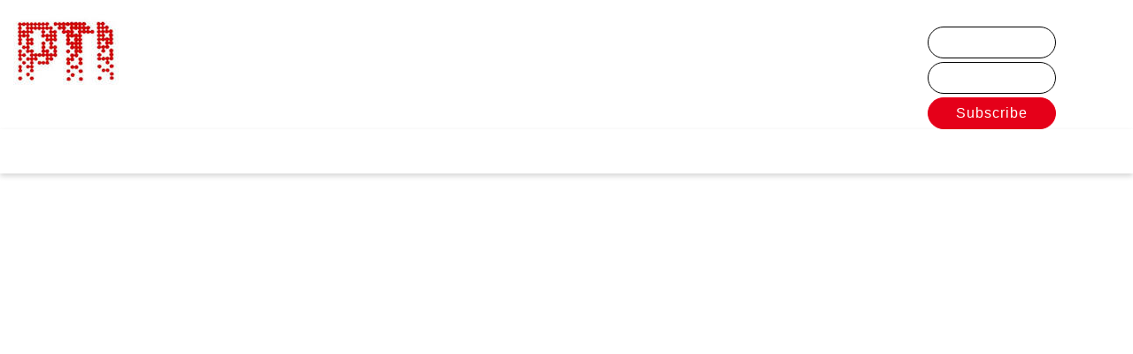

--- FILE ---
content_type: text/javascript
request_url: https://www.ptinews.com/368.91ed247b63345748.js
body_size: 2616
content:
"use strict";(self.webpackChunkpti=self.webpackChunkpti||[]).push([[368],{5368:(Y,_,r)=>{r.r(_),r.d(_,{NationalNewsModule:()=>k});var c=r(6895),g=r(8184),e=r(8256),p=r(2468),s=r(1481);function d(t,o){if(1&t&&(e.ynx(0),e.TgZ(1,"div",12),e._UZ(2,"a",13)(3,"img",14),e.TgZ(4,"a",13)(5,"h3",15),e._uU(6),e.qZA(),e._UZ(7,"p",16),e.qZA(),e._UZ(8,"hr",17),e.qZA(),e.BQk()),2&t){const n=e.oxw(2).$implicit,i=e.oxw();e.xp6(2),e.Q6J("href",i.generateUrlLatestNews(n.headline,n.category,n.id),e.LSH),e.xp6(1),e.Q6J("src",n.newimage[0].imgurl,e.LSH),e.xp6(1),e.Q6J("href",i.generateUrlLatestNews(n.headline,n.category,n.id),e.LSH),e.xp6(2),e.Oqu(n.headline),e.xp6(1),e.Q6J("innerHTML",n.textstory[0].replaceAll("<br/>",""),e.oJD)}}function m(t,o){if(1&t&&(e.TgZ(0,"div",12)(1,"a",13)(2,"h2",18),e._uU(3),e.qZA(),e._UZ(4,"p",19),e.qZA(),e._UZ(5,"hr",17),e.qZA()),2&t){const n=e.oxw(2).$implicit,i=e.oxw();e.xp6(1),e.Q6J("href",i.generateUrlLatestNews(n.headline,n.category,n.id),e.LSH),e.xp6(2),e.Oqu(n.headline),e.xp6(1),e.Q6J("innerHTML",n.textstory[0].replaceAll("<br/>",""),e.oJD)}}function h(t,o){if(1&t&&(e.ynx(0),e.YNc(1,d,9,5,"ng-container",10),e.YNc(2,m,6,3,"ng-template",null,11,e.W1O),e.BQk()),2&t){const n=e.MAs(3),i=e.oxw().$implicit;e.xp6(1),e.Q6J("ngIf",null!=i.newimage[0]&&null!=i.newimage[0].imgurl)("ngIfElse",n)}}function x(t,o){if(1&t&&(e.ynx(0),e.YNc(1,h,4,2,"ng-container",9),e.BQk()),2&t){const n=o.index;e.xp6(1),e.Q6J("ngIf",0==n)}}function f(t,o){if(1&t&&(e.ynx(0),e.TgZ(1,"div",20)(2,"a",13)(3,"h4",21),e._uU(4),e.qZA()()(),e.TgZ(5,"div",22)(6,"a",13),e._UZ(7,"img",23),e.qZA()(),e.TgZ(8,"div",24)(9,"a",13),e._UZ(10,"p",25),e.qZA()(),e.TgZ(11,"div",26),e._UZ(12,"hr",27),e.qZA(),e.BQk()),2&t){const n=e.oxw(2).$implicit,i=e.oxw();e.xp6(2),e.Q6J("href",i.generateUrlLatestNews(n.headline,n.category,n.id),e.LSH),e.xp6(2),e.Oqu(n.headline),e.xp6(2),e.Q6J("href",i.generateUrlLatestNews(n.headline,n.category,n.id),e.LSH),e.xp6(1),e.Q6J("src",n.newimage[0].imgurl,e.LSH),e.xp6(2),e.Q6J("href",i.generateUrlLatestNews(n.headline,n.category,n.id),e.LSH),e.xp6(1),e.Q6J("innerHTML",n.textstory[0].replaceAll("<br/>",""),e.oJD)}}function u(t,o){if(1&t&&(e.TgZ(0,"div",20)(1,"a",13)(2,"h4",28),e._uU(3),e.qZA(),e._UZ(4,"p",25),e.qZA(),e._UZ(5,"hr"),e.qZA()),2&t){const n=e.oxw(2).$implicit,i=e.oxw();e.xp6(1),e.Q6J("href",i.generateUrlLatestNews(n.headline,n.category,n.id),e.LSH),e.xp6(2),e.Oqu(n.headline),e.xp6(1),e.Q6J("innerHTML",n.textstory[0].replaceAll("<br/>",""),e.oJD)}}function w(t,o){if(1&t&&(e.ynx(0),e.YNc(1,f,13,6,"ng-container",10),e.YNc(2,u,6,3,"ng-template",null,11,e.W1O),e.BQk()),2&t){const n=e.MAs(3),i=e.oxw().$implicit;e.xp6(1),e.Q6J("ngIf",null!=i.newimage[0]&&null!=i.newimage[0].imgurl)("ngIfElse",n)}}function N(t,o){if(1&t&&(e.ynx(0),e.YNc(1,w,4,2,"ng-container",9),e.BQk()),2&t){const n=o.index;e.xp6(1),e.Q6J("ngIf",1==n)}}function Z(t,o){if(1&t&&(e.ynx(0),e.TgZ(1,"div",29)(2,"a",13)(3,"h4",28),e._uU(4),e.qZA(),e._UZ(5,"p",25),e.qZA(),e._UZ(6,"hr",17),e.qZA(),e.BQk()),2&t){const n=e.oxw().$implicit,i=e.oxw();e.xp6(2),e.Q6J("href",i.generateUrlLatestNews(n.headline,n.category,n.id),e.LSH),e.xp6(2),e.Oqu(n.headline),e.xp6(1),e.Q6J("innerHTML",n.textstory[0].replaceAll("<br/>",""),e.oJD)}}function T(t,o){if(1&t&&(e.ynx(0),e.YNc(1,Z,7,3,"ng-container",9),e.BQk()),2&t){const n=o.index;e.xp6(1),e.Q6J("ngIf",2==n)}}function y(t,o){if(1&t&&(e.ynx(0),e.TgZ(1,"div",29)(2,"a",13)(3,"h4",30),e._uU(4),e.qZA(),e._UZ(5,"p",25),e.qZA(),e._UZ(6,"hr"),e.qZA(),e.BQk()),2&t){const n=e.oxw().$implicit,i=e.oxw();e.xp6(2),e.Q6J("href",i.generateUrlLatestNews(n.headline,n.category,n.id),e.LSH),e.xp6(2),e.Oqu(n.headline),e.xp6(1),e.Q6J("innerHTML",n.textstory[0].replaceAll("<br/>",""),e.oJD)}}function U(t,o){if(1&t&&(e.ynx(0),e.TgZ(1,"div",26)(2,"a",13)(3,"h4",21),e._uU(4),e.qZA()()(),e.TgZ(5,"div",31)(6,"a",13),e._UZ(7,"img",32),e.qZA()(),e.TgZ(8,"div",33)(9,"a",13),e._UZ(10,"p",25),e.qZA()(),e.TgZ(11,"div",26),e._UZ(12,"hr",17),e.qZA(),e.BQk()),2&t){const n=e.oxw(2).$implicit,i=e.oxw();e.xp6(2),e.Q6J("href",i.generateUrlLatestNews(n.headline,n.category,n.id),e.LSH),e.xp6(2),e.Oqu(n.headline),e.xp6(2),e.Q6J("href",i.generateUrlLatestNews(n.headline,n.category,n.id),e.LSH),e.xp6(1),e.Q6J("src",n.newimage[0].imgurl,e.LSH),e.xp6(2),e.Q6J("href",i.generateUrlLatestNews(n.headline,n.category,n.id),e.LSH),e.xp6(1),e.Q6J("innerHTML",n.textstory[0].replaceAll("<br/>",""),e.oJD)}}function Q(t,o){if(1&t&&(e.TgZ(0,"div",20)(1,"a",13)(2,"h4",21),e._uU(3),e.qZA(),e._UZ(4,"p",25),e.qZA(),e._UZ(5,"hr",17),e.qZA()),2&t){const n=e.oxw(2).$implicit,i=e.oxw();e.xp6(1),e.Q6J("href",i.generateUrlLatestNews(n.headline,n.category,n.id),e.LSH),e.xp6(2),e.Oqu(n.headline),e.xp6(1),e.Q6J("innerHTML",n.textstory[0].replaceAll("<br/>",""),e.oJD)}}function J(t,o){if(1&t&&(e.ynx(0),e.YNc(1,U,13,6,"ng-container",10),e.YNc(2,Q,6,3,"ng-template",null,11,e.W1O),e.BQk()),2&t){const n=e.MAs(3),i=e.oxw().$implicit;e.xp6(1),e.Q6J("ngIf",null!=i.newimage[0]&&null!=i.newimage[0].imgurl)("ngIfElse",n)}}function A(t,o){if(1&t&&(e.ynx(0),e.YNc(1,y,7,3,"ng-container",9),e.YNc(2,J,4,2,"ng-container",9),e.BQk()),2&t){const n=o.index;e.xp6(1),e.Q6J("ngIf",3==n),e.xp6(1),e.Q6J("ngIf",4==n)}}function L(t,o){if(1&t){const n=e.EpF();e.ynx(0),e.TgZ(1,"div",34),e.NdJ("click",function(){e.CHM(n);const a=e.oxw(2).$implicit,l=e.oxw();return e.KtG(l.goto(a.headline,a.category,a.id))}),e.TgZ(2,"a",13),e._UZ(3,"img",35),e.qZA(),e.TgZ(4,"a",13)(5,"h3",36),e._uU(6),e.qZA(),e.TgZ(7,"p"),e._uU(8),e.qZA()(),e._UZ(9,"hr"),e.qZA(),e.BQk()}if(2&t){const n=e.oxw(2).$implicit,i=e.oxw();e.xp6(2),e.Q6J("href",i.generateUrlLatestNews(n.headline,n.category,n.id),e.LSH),e.xp6(1),e.Q6J("src",n.newimage[0].imgurl,e.LSH),e.xp6(1),e.Q6J("href",i.generateUrlLatestNews(n.headline,n.category,n.id),e.LSH),e.xp6(2),e.Oqu(n.headline),e.xp6(2),e.Oqu(n.releasetime)}}function q(t,o){if(1&t&&(e.TgZ(0,"div",37)(1,"a",13)(2,"h3",38),e._uU(3),e.qZA(),e._UZ(4,"p",39),e.TgZ(5,"p"),e._uU(6),e.qZA()(),e._UZ(7,"hr"),e.qZA()),2&t){const n=e.oxw(2).$implicit,i=e.oxw();e.xp6(1),e.Q6J("href",i.generateUrlLatestNews(n.headline,n.category,n.id),e.LSH),e.xp6(2),e.Oqu(n.headline),e.xp6(1),e.Q6J("innerHTML",n.textstory[0],e.oJD),e.xp6(2),e.Oqu(n.releasetime)}}function O(t,o){if(1&t&&(e.ynx(0),e.YNc(1,L,10,5,"ng-container",10),e.YNc(2,q,8,4,"ng-template",null,11,e.W1O),e.BQk()),2&t){const n=e.MAs(3),i=e.oxw().$implicit;e.xp6(1),e.Q6J("ngIf",null!=i.newimage[0]&&null!=i.newimage[0].imgurl)("ngIfElse",n)}}function C(t,o){if(1&t&&(e.ynx(0),e.TgZ(1,"div",37)(2,"a",13),e._UZ(3,"img",35),e.qZA(),e.TgZ(4,"a",13)(5,"h3",36),e._uU(6),e.qZA(),e.TgZ(7,"p"),e._uU(8),e.qZA()(),e._UZ(9,"hr",17),e.qZA(),e.BQk()),2&t){const n=e.oxw(2).$implicit,i=e.oxw();e.xp6(2),e.Q6J("href",i.generateUrlLatestNews(n.headline,n.category,n.id),e.LSH),e.xp6(1),e.Q6J("src",n.newimage[0].imgurl,e.LSH),e.xp6(1),e.Q6J("href",i.generateUrlLatestNews(n.headline,n.category,n.id),e.LSH),e.xp6(2),e.Oqu(n.headline),e.xp6(2),e.Oqu(n.releasetime)}}function M(t,o){if(1&t){const n=e.EpF();e.TgZ(0,"div",34),e.NdJ("click",function(){e.CHM(n);const a=e.oxw(2).$implicit,l=e.oxw();return e.KtG(l.goto(a.headline,a.category,a.id))}),e.TgZ(1,"a",13)(2,"h3",38),e._uU(3),e.qZA(),e._UZ(4,"p",39),e.TgZ(5,"p"),e._uU(6),e.qZA()(),e._UZ(7,"hr",17),e.qZA()}if(2&t){const n=e.oxw(2).$implicit,i=e.oxw();e.xp6(1),e.Q6J("href",i.generateUrlLatestNews(n.headline,n.category,n.id),e.LSH),e.xp6(2),e.Oqu(n.headline),e.xp6(1),e.Q6J("innerHTML",n.textstory[0],e.oJD),e.xp6(2),e.Oqu(n.releasetime)}}function v(t,o){if(1&t&&(e.ynx(0),e.YNc(1,C,10,5,"ng-container",10),e.YNc(2,M,8,4,"ng-template",null,11,e.W1O),e.BQk()),2&t){const n=e.MAs(3),i=e.oxw().$implicit;e.xp6(1),e.Q6J("ngIf",null!=i.newimage[0]&&null!=i.newimage[0].imgurl)("ngIfElse",n)}}function H(t,o){if(1&t&&(e.ynx(0),e.YNc(1,O,4,2,"ng-container",9),e.YNc(2,v,4,2,"ng-container",9),e.BQk()),2&t){const n=o.index;e.xp6(1),e.Q6J("ngIf",n>=0&&n<=2),e.xp6(1),e.Q6J("ngIf",n>=3&&n<=5)}}const S=[{path:"",component:(()=>{class t{constructor(n,i,a,l,B){this.location=n,this._d=i,this.router=a,this.titleService=l,this.metaService=B,this.story=[],this.description=[],this.topimages=[],this.images=[],this.others_news=[],this.p_title=[],this.p_description=[]}onWindowScroll(){console.log(document.documentElement.scrollTop.toString()),localStorage.setItem("nheight",document.documentElement.scrollTop.toString())}ngOnInit(){this.titleService.setTitle("Pti"),this._d.getnationaldata().subscribe(n=>{this.cate=n.data[0].category.toLowerCase(),this.detailed="Please log in to get detailed story",this.story=n.data,this.others_news=n.other_news,this.p_title=n.meta_title,this.p_description=n.meta_description,this.titleService.setTitle(this.p_title),this.metaService.updateTag({name:"description",content:this.p_description})}),this.h=localStorage.getItem("nheight"),setTimeout(()=>{$(document).scrollTop(this.h)},500)}goto(n,i,a){let l=n.replace(/[&\/\\#, +()$~%.'":*?<>{}]/g,"-").replace(/-+/g,"-").replace(/^-|-$/g,"");this.router.navigate(["/story/"+this.cate+"/"+l+"/"+a])}generateUrlLatestNews(n,i,a){let l=n.replace(/[&\/\\#, +()$~%.'":*?<>{}]/g,"-").replace(/-+/g,"-").replace(/^-|-$/g,"");return`/story/${this.cate}/${l}/${a}`}}return t.\u0275fac=function(n){return new(n||t)(e.Y36(c.Ye),e.Y36(p.D),e.Y36(g.F0),e.Y36(s.Dx),e.Y36(s.h_))},t.\u0275cmp=e.Xpm({type:t,selectors:[["app-national-news"]],hostBindings:function(n,i){1&n&&e.NdJ("scroll",function(){return i.onWindowScroll()},!1,e.Jf7)},decls:38,vars:6,consts:[[1,"international-news"],[1,"container"],[1,"main-head-top","line"],[1,"row"],[1,"col-lg-4","col-md-4"],[4,"ngFor","ngForOf"],[1,"other-stories"],[1,"mt-5"],["href","https://subscriptions.ptinews.com/","target","_blank",1,"detailed_story_link"],[4,"ngIf"],[4,"ngIf","ngIfElse"],["withoutimg",""],[1,"col-sm-12","col-md-12"],[1,"text-dark","text-decoration-none",3,"href"],["oncontextmenu","return false;","width","100%",1,"img-fluid","n-img","img-1",3,"src"],[1,"font-weight-bold","font-weight-lighter","head-clamp","head-3","big-head"],[1,"description-story","head-clamp","head-2",3,"innerHTML"],[1,"desktop-only"],[1,"font-weight-bold","font-weight-lighter","head-clamp","head-4","big-head"],[1,"description-story","head-clamp","head-6",3,"innerHTML"],[1,"col-sm-12","col-md-12","col-lg-12"],[1,"font-weight-bold","font-weight-lighter","head-clamp","head-3"],[1,"col-lg-5","col-md-5"],["oncontextmenu","return false;","width","100%",1,"img-fluid","n-img","img-2",3,"src"],[1,"col-lg-7","col-md-5","pl-0"],[1,"description-story","head-clamp","head-4",3,"innerHTML"],[1,"col-sm-12"],[2,"margin-top","0"],[1,"font-weight-bold","head-clamp","font-weight-lighter","head-3"],[1,"col-lg-12","col-md-12"],[1,"font-weight-bold","head-clamp","head-3"],[1,"col-lg-6","col-md-6"],["oncontextmenu","return false;","alt","",1,"img-fluid","n-img","img-2",3,"src"],[1,"col-lg-6","col-md-6","pl-0"],[1,"col-md-4",3,"click"],["oncontextmenu","return false;","width","100%",1,"img-fluid","n-img","img-3",3,"src"],[1,"font-weight-bold","font-weight-lighter","head-clamp","head-2","big-head"],[1,"col-md-4"],[1,"text-font-bold","font-weight-lighter","head-clamp","head-4","big-head"],[1,"head-clamp","head-4",3,"innerHTML"]],template:function(n,i){1&n&&(e.TgZ(0,"section",0)(1,"div",1),e._UZ(2,"br"),e.TgZ(3,"h1",2),e._uU(4,"TOP NATIONAL NEWS "),e._UZ(5,"span")(6,"span")(7,"span"),e.qZA(),e._UZ(8,"br"),e.TgZ(9,"div",3)(10,"div",4)(11,"div",3),e.YNc(12,x,2,1,"ng-container",5),e.qZA()(),e.TgZ(13,"div",4)(14,"div",3),e.YNc(15,N,2,1,"ng-container",5),e.qZA(),e.TgZ(16,"div",3),e.YNc(17,T,2,1,"ng-container",5),e.qZA()(),e.TgZ(18,"div",4)(19,"div",3),e.YNc(20,A,3,2,"ng-container",5),e.qZA()()()()(),e._UZ(21,"br"),e.TgZ(22,"section",6)(23,"div",1)(24,"h1",2),e._uU(25,"MORE STORIES "),e._UZ(26,"span")(27,"span")(28,"span"),e.qZA(),e._UZ(29,"br"),e.TgZ(30,"div",3),e.YNc(31,H,3,2,"ng-container",5),e.qZA()()(),e.TgZ(32,"section",6)(33,"div",1),e.ynx(34),e.TgZ(35,"h4",7)(36,"a",8),e._uU(37),e.qZA()(),e.BQk(),e.qZA()()),2&n&&(e.xp6(12),e.Q6J("ngForOf",i.story),e.xp6(3),e.Q6J("ngForOf",i.story),e.xp6(2),e.Q6J("ngForOf",i.story),e.xp6(3),e.Q6J("ngForOf",i.story),e.xp6(11),e.Q6J("ngForOf",i.others_news),e.xp6(6),e.Oqu(i.detailed))},dependencies:[c.sg,c.O5],styles:[".n-img[_ngcontent-%COMP%]{width:100%;object-fit:fill;border-radius:10px}.line[_ngcontent-%COMP%]{border-bottom:2px solid red}.img-1[_ngcontent-%COMP%]{height:230px}.img-2[_ngcontent-%COMP%]{height:90px}.img-3[_ngcontent-%COMP%]{height:200px}h1[_ngcontent-%COMP%]{font-family:ExtraLight;font-size:36px}h1[_ngcontent-%COMP%]   span[_ngcontent-%COMP%]{height:11px;width:11px;margin-right:6px;background-color:red;border-radius:50%;display:inline-block}h3[_ngcontent-%COMP%]{font-size:30px;font-family:ExtraBold}h4[_ngcontent-%COMP%]{font-size:20px;font-family:ExtraBold}p[_ngcontent-%COMP%]{font-family:Light;font-size:16px}.heading-dots[_ngcontent-%COMP%]{color:red}img[_ngcontent-%COMP%]{border-radius:10px;margin-bottom:10px}.desktop-only[_ngcontent-%COMP%]{display:none}@media (max-width: 767px){.img-1[_ngcontent-%COMP%], .img-2[_ngcontent-%COMP%], .img-3[_ngcontent-%COMP%]{height:auto}.desktop-only[_ngcontent-%COMP%]{display:block}.pl-0[_ngcontent-%COMP%]{padding-left:15px!important}.main-head-top[_ngcontent-%COMP%]{font-family:ExtraBold!important;font-weight:700!important}}"]}),t})()}];let b=(()=>{class t{}return t.\u0275fac=function(n){return new(n||t)},t.\u0275mod=e.oAB({type:t}),t.\u0275inj=e.cJS({imports:[g.Bz.forChild(S),g.Bz]}),t})(),k=(()=>{class t{}return t.\u0275fac=function(n){return new(n||t)},t.\u0275mod=e.oAB({type:t}),t.\u0275inj=e.cJS({imports:[c.ez,b]}),t})()}}]);